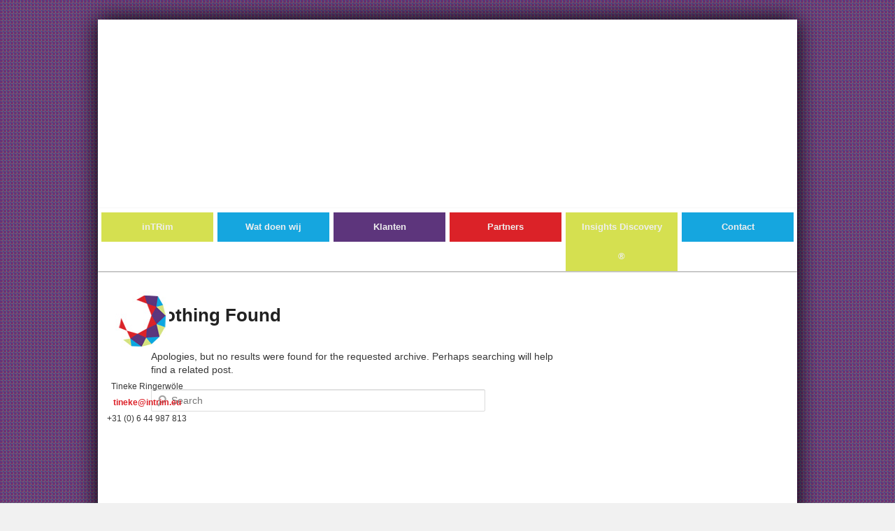

--- FILE ---
content_type: text/html; charset=UTF-8
request_url: https://intrim.eu/author/ted-van-de-peppel/
body_size: 3731
content:
<!DOCTYPE html>
<!--[if IE 6]>
<html id="ie6" lang="en-US">
<![endif]-->
<!--[if IE 7]>
<html id="ie7" lang="en-US">
<![endif]-->
<!--[if IE 8]>
<html id="ie8" lang="en-US">
<![endif]-->
<!--[if !(IE 6) | !(IE 7) | !(IE 8)  ]><!-->
<html lang="en-US">
<!--<![endif]-->
<head>
<link rel="shortcut icon" type="image/x-icon" href="favicon.ico" />
<meta charset="UTF-8" />
<meta name="viewport" content="width=device-width" />
<title>Ted van de Peppel, Author at IntrimIntrim</title>
<link rel="profile" href="https://gmpg.org/xfn/11" />
<link rel="stylesheet" type="text/css" media="all" href="https://intrim.eu/wordpress/wp-content/themes/intrim/style.css" />
<link rel="pingback" href="https://intrim.eu/wordpress/xmlrpc.php" />
<!--[if lt IE 9]>
<script src="https://intrim.eu/wordpress/wp-content/themes/twentyeleven/js/html5.js" type="text/javascript"></script>
<![endif]-->
<meta name='robots' content='noindex, follow' />

	<!-- This site is optimized with the Yoast SEO plugin v20.8 - https://yoast.com/wordpress/plugins/seo/ -->
	<meta property="og:locale" content="en_US" />
	<meta property="og:type" content="profile" />
	<meta property="og:title" content="Ted van de Peppel, Author at Intrim" />
	<meta property="og:site_name" content="Intrim" />
	<script type="application/ld+json" class="yoast-schema-graph">{"@context":"https://schema.org","@graph":[{"@type":"WebSite","@id":"https://intrim.eu/#website","url":"https://intrim.eu/","name":"Intrim","description":"inTrim","potentialAction":[{"@type":"SearchAction","target":{"@type":"EntryPoint","urlTemplate":"https://intrim.eu/?s={search_term_string}"},"query-input":"required name=search_term_string"}],"inLanguage":"en-US"}]}</script>
	<!-- / Yoast SEO plugin. -->


<link rel="alternate" type="application/rss+xml" title="Intrim &raquo; Feed" href="https://intrim.eu/feed/" />
<link rel="alternate" type="application/rss+xml" title="Intrim &raquo; Comments Feed" href="https://intrim.eu/comments/feed/" />
<link rel="alternate" type="application/rss+xml" title="Intrim &raquo; Posts by Ted van de Peppel Feed" href="https://intrim.eu/author/ted-van-de-peppel/feed/" />
<script type="text/javascript">
window._wpemojiSettings = {"baseUrl":"https:\/\/s.w.org\/images\/core\/emoji\/14.0.0\/72x72\/","ext":".png","svgUrl":"https:\/\/s.w.org\/images\/core\/emoji\/14.0.0\/svg\/","svgExt":".svg","source":{"concatemoji":"https:\/\/intrim.eu\/wordpress\/wp-includes\/js\/wp-emoji-release.min.js?ver=6.2.8"}};
/*! This file is auto-generated */
!function(e,a,t){var n,r,o,i=a.createElement("canvas"),p=i.getContext&&i.getContext("2d");function s(e,t){p.clearRect(0,0,i.width,i.height),p.fillText(e,0,0);e=i.toDataURL();return p.clearRect(0,0,i.width,i.height),p.fillText(t,0,0),e===i.toDataURL()}function c(e){var t=a.createElement("script");t.src=e,t.defer=t.type="text/javascript",a.getElementsByTagName("head")[0].appendChild(t)}for(o=Array("flag","emoji"),t.supports={everything:!0,everythingExceptFlag:!0},r=0;r<o.length;r++)t.supports[o[r]]=function(e){if(p&&p.fillText)switch(p.textBaseline="top",p.font="600 32px Arial",e){case"flag":return s("\ud83c\udff3\ufe0f\u200d\u26a7\ufe0f","\ud83c\udff3\ufe0f\u200b\u26a7\ufe0f")?!1:!s("\ud83c\uddfa\ud83c\uddf3","\ud83c\uddfa\u200b\ud83c\uddf3")&&!s("\ud83c\udff4\udb40\udc67\udb40\udc62\udb40\udc65\udb40\udc6e\udb40\udc67\udb40\udc7f","\ud83c\udff4\u200b\udb40\udc67\u200b\udb40\udc62\u200b\udb40\udc65\u200b\udb40\udc6e\u200b\udb40\udc67\u200b\udb40\udc7f");case"emoji":return!s("\ud83e\udef1\ud83c\udffb\u200d\ud83e\udef2\ud83c\udfff","\ud83e\udef1\ud83c\udffb\u200b\ud83e\udef2\ud83c\udfff")}return!1}(o[r]),t.supports.everything=t.supports.everything&&t.supports[o[r]],"flag"!==o[r]&&(t.supports.everythingExceptFlag=t.supports.everythingExceptFlag&&t.supports[o[r]]);t.supports.everythingExceptFlag=t.supports.everythingExceptFlag&&!t.supports.flag,t.DOMReady=!1,t.readyCallback=function(){t.DOMReady=!0},t.supports.everything||(n=function(){t.readyCallback()},a.addEventListener?(a.addEventListener("DOMContentLoaded",n,!1),e.addEventListener("load",n,!1)):(e.attachEvent("onload",n),a.attachEvent("onreadystatechange",function(){"complete"===a.readyState&&t.readyCallback()})),(e=t.source||{}).concatemoji?c(e.concatemoji):e.wpemoji&&e.twemoji&&(c(e.twemoji),c(e.wpemoji)))}(window,document,window._wpemojiSettings);
</script>
<style type="text/css">
img.wp-smiley,
img.emoji {
	display: inline !important;
	border: none !important;
	box-shadow: none !important;
	height: 1em !important;
	width: 1em !important;
	margin: 0 0.07em !important;
	vertical-align: -0.1em !important;
	background: none !important;
	padding: 0 !important;
}
</style>
	<link rel='stylesheet' id='twentyeleven-block-style-css' href='https://intrim.eu/wordpress/wp-content/themes/twentyeleven/blocks.css?ver=20230122' type='text/css' media='all' />
<link rel="https://api.w.org/" href="https://intrim.eu/wp-json/" /><link rel="alternate" type="application/json" href="https://intrim.eu/wp-json/wp/v2/users/3" /><link rel="EditURI" type="application/rsd+xml" title="RSD" href="https://intrim.eu/wordpress/xmlrpc.php?rsd" />
<link rel="wlwmanifest" type="application/wlwmanifest+xml" href="https://intrim.eu/wordpress/wp-includes/wlwmanifest.xml" />
<meta name="generator" content="WordPress 6.2.8" />
<script>
	function expand(param) {
		param.style.display = (param.style.display == "none") ? "block" : "none";
	}
	function read_toggle(id, more, less) {
		el = document.getElementById("readlink" + id);
		el.innerHTML = (el.innerHTML == more) ? less : more;
		expand(document.getElementById("read" + id));
	}
	</script>	<style>
		/* Link color */
		a,
		#site-title a:focus,
		#site-title a:hover,
		#site-title a:active,
		.entry-title a:hover,
		.entry-title a:focus,
		.entry-title a:active,
		.widget_twentyeleven_ephemera .comments-link a:hover,
		section.recent-posts .other-recent-posts a[rel="bookmark"]:hover,
		section.recent-posts .other-recent-posts .comments-link a:hover,
		.format-image footer.entry-meta a:hover,
		#site-generator a:hover {
			color: #dc2229;
		}
		section.recent-posts .other-recent-posts .comments-link a:hover {
			border-color: #dc2229;
		}
		article.feature-image.small .entry-summary p a:hover,
		.entry-header .comments-link a:hover,
		.entry-header .comments-link a:focus,
		.entry-header .comments-link a:active,
		.feature-slider a.active {
			background-color: #dc2229;
		}
	</style>
			<style type="text/css" id="twentyeleven-header-css">
				#site-title,
		#site-description {
			position: absolute;
			clip: rect(1px 1px 1px 1px); /* IE6, IE7 */
			clip: rect(1px, 1px, 1px, 1px);
		}
				</style>
		<style type="text/css" id="custom-background-css">
body.custom-background { background-color: #f1f1f1; background-image: url("https://intrim.eu/wordpress/wp-content/uploads/2013/05/achtergrond_klein.gif"); background-position: left top; background-size: auto; background-repeat: repeat; background-attachment: fixed; }
</style>
	<style type="text/css">

*[id^='readlink'] {
 font-weight: normal;
 color: #000000;
 background: #ffffff;
 padding: 10px;
 border-bottom: 1px solid #000000;
 -webkit-box-shadow: none !important;
 box-shadow: none !important;
 -webkit-transition: none !important;
}

*[id^='readlink']:hover {
 font-weight: normal;
 color: #191919;
 padding: 10px;
 border-bottom: 1px solid #000000;
}

*[id^='readlink']:focus {
 outline: none;
 color: #000000;
}

</style>
</head>

<body data-rsssl=1 class="archive author author-ted-van-de-peppel author-3 custom-background single-author two-column right-sidebar">
<div id="page" class="hfeed">
	<header id="branding" role="banner">
			
				<h1 id="site-title"><span><a href="https://intrim.eu/" title="Intrim" rel="home">Intrim</a></span></h1>
				<h2 id="site-description">inTrim</h2>
					
			
			<nav id="access" role="navigation">
				<h3 class="assistive-text">Main menu</h3>
								<div class="skip-link"><a class="assistive-text" href="#content" title="Skip to primary content">Skip to primary content</a></div>
				<div class="skip-link"><a class="assistive-text" href="#secondary" title="Skip to secondary content">Skip to secondary content</a></div>
								<div class="menu-intrim-container"><ul id="menu-intrim" class="menu"><li id="menu-item-23" class="menu-item menu-item-type-post_type menu-item-object-page menu-item-home menu-item-23"><a href="https://intrim.eu/">inTRim</a></li>
<li id="menu-item-22" class="menu-item menu-item-type-post_type menu-item-object-page menu-item-22"><a href="https://intrim.eu/wat-doen-wij/">Wat doen wij</a></li>
<li id="menu-item-21" class="menu-item menu-item-type-post_type menu-item-object-page menu-item-21"><a href="https://intrim.eu/klanten/">Klanten</a></li>
<li id="menu-item-152" class="menu-item menu-item-type-post_type menu-item-object-page menu-item-152"><a href="https://intrim.eu/partners/">Partners</a></li>
<li id="menu-item-153" class="menu-item menu-item-type-post_type menu-item-object-page menu-item-153"><a href="https://intrim.eu/insights-discovery/">Insights Discovery ®</a></li>
<li id="menu-item-521" class="menu-item menu-item-type-post_type menu-item-object-page menu-item-521"><a href="https://intrim.eu/contact/">Contact</a></li>
</ul></div>			</nav><!-- #access -->
	</header><!-- #branding -->


	<div id="main">
		<section id="primary">
			<div id="content" role="main">

			
				<article id="post-0" class="post no-results not-found">
					<header class="entry-header">
						<h1 class="entry-title">Nothing Found</h1>
					</header><!-- .entry-header -->

					<div class="entry-content">
						<p>Apologies, but no results were found for the requested archive. Perhaps searching will help find a related post.</p>
							<form method="get" id="searchform" action="https://intrim.eu/">
		<label for="s" class="assistive-text">Search</label>
		<input type="text" class="field" name="s" id="s" placeholder="Search" />
		<input type="submit" class="submit" name="submit" id="searchsubmit" value="Search" />
	</form>
					</div><!-- .entry-content -->
				</article><!-- #post-0 -->

			
			</div><!-- #content -->
		</section><!-- #primary -->

		<div id="secondary" class="widget-area" role="complementary">
		<div id="beeldmerk"></div>
			<aside id="text-2" class="widget widget_text">			<div class="textwidget">Tineke Ringerwöle<br>
<a href="mailto:tineke@intrim.eu">tineke@intrim.eu</a><br>
+31 (0) 6 44 987 813</div>
		</aside>		</div><!-- #secondary .widget-area -->

	</div><!-- #main -->

	<footer id="colophon" role="contentinfo">

			

			<div id="site-generator"><span id="footer-menu">| <a href="https://www.intrim.eu/wordpress/contact">contact</a> | <a href="https://www.intrim.eu/wordpress/sitemap">sitemap</a> | <a href="https://www.intrim.eu/wordpress/disclaimer">disclaimer</a>  |  </span><span id="copyright">copyright 				© inTRim 2012 - 2026</span><span id="ontwerp"><a href="http://www.x-tension.biz" target="_blank" id="x-tension">Webdesign X-tension.biz</a></span></div>
	</footer><!-- #colophon -->
</div><!-- #page -->


</body>
</html>

--- FILE ---
content_type: text/css
request_url: https://intrim.eu/wordpress/wp-content/themes/intrim/style.css
body_size: 2020
content:
/*
Theme Name:     Intrim
Theme URI:      http://www.intrim.eu/wordpress/
Description:    Child theme for the Twenty Eleven theme 
Author:         Astrid Berkhout X-tension Vormgeving & Webdesign
Author URI:     http://www.x-tension.biz
Template:       twentyeleven
Version:        0.1.0
*/

@import url("../twentyeleven/style.css");

body *[id^='readlink'] {text-decoration:none !important; color:#15a6df !important; border: solid 1px #15a6df !important; margin:10px 0 0px 0; height:20px; float:right; margin-top:-80px;}
body *[id^='readlink']:hover {border: solid 1px #5d357c !important; text-decoration:none !important; color:#5d357c !important;}
#slideshow_intrim { position:absolute; margin-top:-347px; width:1000px; z-index:1; border:none;}
#beeldmerk {background:url(https://intrim.eu/wordpress/wp-content/uploads/2013/03/beeldmerk.jpg) no-repeat; height:85px; width:77px; padding-bottom:40px; margin-left:25px;}
#sidebar-rechts {margin:0 0 0 790px; text-align:center; background:#fff; width:auto;}
#footer-menu,#copyright,#ontwerp {text-align:center;margin:0 40px 0 40px;}
#tineke {background: url(https://intrim.eu/wordpress/wp-content/uploads/2013/03/tineke.jpg) no-repeat; height:300px; width:300px; margin-left:730px;}

/* =Structure
----------------------------------------------- */
body {
	padding: 0;
	margin: 0;
	width:100%;
}
#page {
	width: 1000px;
	-moz-box-shadow: 0px 0px 30px #000;
	-webkit-box-shadow: 0px 0px 30px #000;
	box-shadow: 0px 0px 30px #000;
}
#access div {
	margin: -2px -1px 0 11px;
}
#access ul {
margin: 0 0 0 -11px !important;
}
#primary {
	float: left;
	margin: 0;
	width: 100%;
	min-height:400px;
}
#secondary {
	position:absolute;
	text-align:center;
	width:140px;
}
#secondary li {
	list-style:none;
}

/* Singular */

.singular .entry-header,
.singular .entry-content,
.singular footer.entry-meta,
.singular #comments-title {
	margin: 0;
	width: 70%;
}

/* Simplify the showcase template when small feature */

.one-column article.feature-image.small .entry-title {
	font-size: 15px;
	line-height: 1.1em;
}

/* =Global
----------------------------------------------- */

body, input, textarea {
	color: #373737;
	font: 14px "Helvetica Neue", Helvetica, Arial, sans-serif;
	font-weight: 300;
	line-height: 1.4;
}

/* Text elements */
p {
	margin-bottom: 1.3em;
}
h1 {line-height:29px;}

article li { margin-left:-35px;}

/* Forms */

input[type=text]:focus,
textarea:focus {
	color: #373737;
}
input[type=text] {
	padding: 3px;
}

/* =Header
----------------------------------------------- */

#branding {
	border-top:none;
	padding-bottom: 10px;
	position: relative;
	z-index: 9999;
}
#branding img {
	height: auto;
	margin-bottom: -7px;
	width: 100%;
	z-index:987;
}


/* =Menu
-------------------------------------------------------------- */

#access {
	background:#fff;
	clear: both;
	display: block;
	margin: 270px auto 6px;
	width: 1000px;
	border-top: 8px solid #fff;
}
#access li {
	width:160px;
	text-align:center;
	border-left: 3px solid #fff;
	border-right:3px solid #fff;
}
#access li:nth-child(1) {
border-left: 5px solid #fff;
background-color:#d5e050;
}
#access li:nth-child(2) {
background-color:#15a6df;
}
#access li:nth-child(3) {
background-color:#5d357c;
}
#access li:nth-child(4) {
background-color:#db2228;
}
#access li:nth-child(5) {
background-color:#d5e050;
}
#access li:nth-child(6) {
background-color:#15a6df;
}

#access a {
	color: #eee;
	font-weight:bold;
	font-size:99%;
	display: block;
	line-height: 3.333em;
	text-decoration: none;
}

/* Singular content styles for Posts and Pages */
.singular .hentry {
	border-bottom: none;
	padding: 3em 0 0;
	position: relative;
}
.singular.page .hentry {
	padding: 0 0 0;
}
.singular .entry-title {
	color: #dc2229;
	font-size: 20px;
	font-weight: bold;
	margin:-30px 0 -30px 0;
}
.singular .entry-meta .edit-link a {
	right: auto;
	top: 80px;
}

/* =Gallery
----------------------------------------------- */

.format-gallery .gallery-thumb {
	float: left;
	display: block;
	margin: .375em 1.625em 0 0;
}

/* Intro */

article.intro .entry-content {
	color: #111;
	font-size: 12px;
	padding: 1.625em 0 0;
}
article.intro .edit-link a {
	background: #aaa;
	-moz-border-radius: 3px;
	border-radius: 3px;
	color: #fff;
	font-size: 16px;
	padding: 0 8px;
	position: absolute;
	top: 30px;
	right: 20px;
	text-decoration: none;
}

/* =Widgets
----------------------------------------------- */

.widget {
	clear: both;
	margin: 0 0 10px;
	line-height:23px;
}

/* =Comments
----------------------------------------------- */

.commentlist .children li.comment .comment-content {
	margin: 1.625em 0 0;
}

/* Comment Form */

#respond .comment-form-author .required,
#respond .comment-form-email .required {
	color: #bd3500;
	font-size: 22px;
	font-weight: bold;
	left: 75%;
	position: absolute;
	top: 45px;
	z-index: 1;
}


/* Site Generator Line */

#site-generator {
	background: #15a6df;
	border-bottom: 4px solid #fff;
	border-left: 4px solid #fff;
	border-right: 4px solid #fff;
	color: #fff;
	font-size: 12px;
	line-height: 2.2em;

	text-align: center;
}

#site-generator a {
	color: #fff;
	font-weight: bold;
}


/* Make sure the post-post navigation doesn't collide with anything */

	.singular.page .hentry {
		padding: 0 0 0;
	}

/* diverse media */

@media only screen 
and (max-width : 1000px) {

#sidebar-rechts {background:#fff; width:100%; position:absolute; left:0px; margin:130px -25px; }
	aside {
		display:none;
	}
body {
	padding: 0;
	margin: 0;
	width:100%;
}
#page 	{
	margin:0 auto;
	width:100%;
}
article,#content,.hentry,.entry {
	margin:250px 10px 10px 0px;
	width:100%;
	padding:0;
}
.hentry div,.entry-title {
width:100% !important;
padding:0;
margin:0 0 20px 0;
}
#access {
	display:inline;
}
#access li {
	text-align:center;
	border-top: 4px solid #fff;
	border-left:none;
	border-right:none;
}
#access li:nth-child(1) {
border-left:none;
}
#menu-intrim-container,#menu-intrim,#access,#access a,#access ul,#access li,#access div {
	margin:0  !important;
	padding:0  !important;
	width:100%  !important;
}
#slideshow_intrim,.slice,.view,.pane,.wunderslider,.wunderslider-wrapper {
	height:120px !important;
	width:100% !important;
	background-size:cover;
}
#slideshow_intrim img {
		background-position:right;
	}	
#slideshow_intrim {
	margin:-30px 0;
}
#footer-menu,#copyright,#ontwerp { 
	margin:0 25px;
	display:block;
	text-align:left;
}
#footer-menu {
	font-size:16px;
}
#magazine-columns {
padding: 0 20px;
}
#tineke {background-img: url(https://intrim.eu/wordpress/wp-content/uploads/2013/03/tineke.jpg) no-repeat; background-size: 90px 90px; height:90px; width:90px; margin:135px 0 10px 35px; padding:0;}
.singular .entry-title {
	margin:-10px 0 10px 0 !important;
	line-height:22px;
}
}